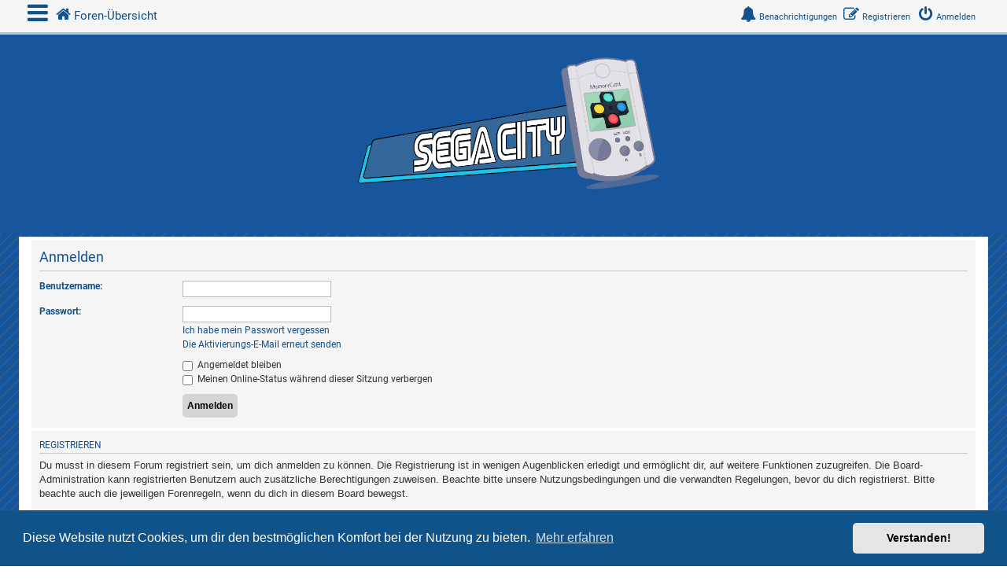

--- FILE ---
content_type: text/html; charset=UTF-8
request_url: https://www.segacity.de/ucp.php?mode=login&redirect=ucp.php%3Fi%3Ducp_notifications&sid=0d90e870e8e78331ebd45cdf7ce5edb2
body_size: 6624
content:
<!DOCTYPE html>
<html dir="ltr" lang="de">
<head>
<meta charset="utf-8" />
<meta http-equiv="X-UA-Compatible" content="IE=edge">
<meta name="viewport" content="width=device-width, initial-scale=1" />
<!-- Chrome, Firefox OS and Opera -->
<meta name="theme-color" content="#0076b1">
<!-- Windows Phone -->
<meta name="msapplication-navbutton-color" content="#0076b1">
<!-- iOS Safari -->
<meta name="apple-mobile-web-app-status-bar-style" content="#0076b1">

<title>SEGACity.de - Persönlicher Bereich - Anmelden</title>

	<link rel="alternate" type="application/atom+xml" title="Feed - SEGACity.de" href="/app.php/feed?sid=4af68b710dd3c2a94eb52a6f72f11eac">	<link rel="alternate" type="application/atom+xml" title="Feed - Neuigkeiten" href="/app.php/feed/news?sid=4af68b710dd3c2a94eb52a6f72f11eac">	<link rel="alternate" type="application/atom+xml" title="Feed - Alle Foren" href="/app.php/feed/forums?sid=4af68b710dd3c2a94eb52a6f72f11eac">					

<!--
	phpBB style name: CleanSilver
	Based on style:   prosilver (this is the default phpBB3 style)
	Original author:  Tom Beddard ( http://www.subBlue.com/ )
	Modified by:	  MannixMD @MannixMD
-->

<link href="./assets/css/font-awesome.min.css?assets_version=132" rel="stylesheet">
<link href="./styles/prosilver/theme/stylesheet.css?assets_version=132" rel="stylesheet">
<link href="./styles/CleanSilver/theme/custom.css?assets_version=132" rel="stylesheet">
<!--<link rel="stylesheet" href="//fonts.googleapis.com/css?family=Roboto:300,400,600,700,normal,bold&display=swap" />-->


	<link href="./assets/cookieconsent/cookieconsent.min.css?assets_version=132" rel="stylesheet">

<!--[if lte IE 9]>
	<link href="./styles/CleanSilver/theme/tweaks.css?assets_version=132" rel="stylesheet">
<![endif]-->

<script>
	var cookie_darkmode_name = 'phpbb3_iao9p_darkmode';

	document.documentElement.classList.add('lightmode')
</script>
<style type="text/css">
    .mention {
        color: #ff0000;
    }
</style>
<link href="./ext/alfredoramos/simplespoiler/styles/all/theme/css/common.min.css?assets_version=132" rel="stylesheet" media="screen">
<link href="./ext/alfredoramos/simplespoiler/styles/prosilver/theme/css/style.min.css?assets_version=132" rel="stylesheet" media="screen">
<link href="./ext/alfredoramos/simplespoiler/styles/prosilver/theme/css/colors.min.css?assets_version=132" rel="stylesheet" media="screen">
<link href="./ext/aurelienazerty/darkmode/styles/all/theme/darkmode.css?assets_version=132" rel="stylesheet" media="screen">
<link href="./ext/crizzo/aboutus/styles/prosilver/theme/aboutus.css?assets_version=132" rel="stylesheet" media="screen">
<link href="./ext/davidiq/ForumBanners/styles/all/theme/forumbanners.css?assets_version=132" rel="stylesheet" media="screen">
<link href="./ext/paul999/mention/styles/all/theme/mention.css?assets_version=132" rel="stylesheet" media="screen">
<link href="./ext/phpbb/collapsiblecategories/styles/CleanSilver/theme/collapsiblecategories.css?assets_version=132" rel="stylesheet" media="screen">
<link href="./ext/rmcgirr83/elonw/styles/all/theme/elonw.css?assets_version=132" rel="stylesheet" media="screen">



</head>
<!--
OPTIONS TO TWEAK IN OVERALL_HEADER.HTML
 Options: ON | OFF
-->
<body id="phpbb" class="nojs notouch section-ucp ltr ">

<div class="topbar">
	<div class="inner">
		<div id="mySidenav" class="sidenav">
			<a href="javascript:void(0)" class="closebtn" onclick="closeNav()">&times;</a>
			<div class="mark-buttons">
				<ul role="menubar" id="mark-forums">
												</ul>
			</div>
			<ul class="nav"  role="menubar">
				<li data-last-responsive="true">
					<a href="https://www.sega-dc.de/dreamcast/Willkommen_im_Wiki_von_SEGA-DC.DE!" role="menuitem">
						<i class="icon fa-wikipedia-w fa-fw" aria-hidden="true"></i><span>Sega-DC Wiki</span>
					</a>
				</li>
				<li data-last-responsive="true">
					<a href="https://www.sega-dc.de" role="menuitem">
						<i class="icon fa-home fa-fw" aria-hidden="true"></i><span>Sega-DC</span>
					</a>
				</li>
								<li class="leftside"  data-skip-responsive="true">
					<a id="myBtn" title="Anmelden" accesskey="x" role="menuitem">
						<i class="icon fa-power-off fa-fw" aria-hidden="true"></i><span>Anmelden</span>
					</a>
				</li>
								<li class="leftside" data-skip-responsive="true">
					<a href="./ucp.php?mode=register&amp;sid=4af68b710dd3c2a94eb52a6f72f11eac" role="menuitem">
						<i class="icon fa-pencil-square-o  fa-fw" aria-hidden="true"></i><span>Registrieren</span>
					</a>
				</li>
												
									
																<li>
					<a href="./search.php?search_id=unanswered&amp;sid=4af68b710dd3c2a94eb52a6f72f11eac" role="menuitem">
						<i class="icon fa-file-o fa-fw icon-gray" aria-hidden="true"></i><span>Unbeantwortete Themen</span>
					</a>
				</li>
				<li>
					<a href="./search.php?search_id=active_topics&amp;sid=4af68b710dd3c2a94eb52a6f72f11eac" role="menuitem">
						<i class="icon fa-file-o fa-fw icon-blue" aria-hidden="true"></i><span>Aktive Themen</span>
					</a>
				</li>
				<li class="separator"></li>
				<li>
					<a href="./search.php?sid=4af68b710dd3c2a94eb52a6f72f11eac" role="menuitem">
						<i class="icon fa-search fa-fw" aria-hidden="true"></i><span>Suche</span>
					</a>
				</li>
																<li>
					<a href="./memberlist.php?sid=4af68b710dd3c2a94eb52a6f72f11eac" role="menuitem">
						<i class="icon fa-group fa-fw" aria-hidden="true"></i><span>Mitglieder</span>
					</a>
				</li>
												<li>
					<a href="./memberlist.php?mode=team&amp;sid=4af68b710dd3c2a94eb52a6f72f11eac" role="menuitem">
						<i class="icon fa-shield fa-fw" aria-hidden="true"></i><span>Das Team</span>
					</a>
				</li>
																<li data-last-responsive="true" class="rightside" style="display: none;" id="callLight">
	<a href="javascript:void(0);" onclick="darkmode(false)">
		<i class="icon fa-lightbulb-o fa-fw" aria-hidden="true"></i><span>Light mode</span>
	</a>
</li>
<li data-last-responsive="true" class="rightside" style="" id="callDark">
	<a href="javascript:void(0);" onclick="darkmode(true)">
		<i class="icon fa-moon-o fa-fw" aria-hidden="true"></i><span>Dark mode</span>
	</a>
</li>				<li data-skip-responsive="true">
					<a href="/app.php/help/faq?sid=4af68b710dd3c2a94eb52a6f72f11eac" rel="help" title="Häufig gestellte Fragen" role="menuitem">
						<i class="icon fa-question-circle fa-fw" aria-hidden="true"></i><span>FAQ</span>
					</a>
				</li>
															</ul>
		</div>
		<div class="navbar" role="navigation">
			<div class="inner">
				<ul id="nav-breadcrumbs" class="nav-breadcrumbs linklist navlinks" role="menubar">
	
																				<li class="breadcrumbs" itemscope itemtype="https://schema.org/BreadcrumbList">
						<span class="crumb mainmenu" onclick="openNav()"><i class="icon fa-bars fa-fw" aria-hidden="true" style="font-size: 30px;float:left;"></i></span>						
																			<span class="crumb" itemtype="https://schema.org/ListItem" itemprop="itemListElement" itemscope><a itemprop="item" href="./index.php?sid=4af68b710dd3c2a94eb52a6f72f11eac" accesskey="h" data-navbar-reference="index"><i class="icon fa-home fa-fw"></i><span itemprop="name">Foren-Übersicht</span></a><meta itemprop="position" content="1" /></span>

																</li>
										<li class="rightside" data-skip-responsive="true">
				<a href="./ucp.php?mode=login&amp;redirect=ucp.php?i=ucp_notifications&amp;sid=4af68b710dd3c2a94eb52a6f72f11eac" title="Anmelden" accesskey="x" role="menuitem">
					<i class="icon fa-power-off fa-fw" aria-hidden="true"></i><span class="top-button" style="margin-right: 10px;">Anmelden</span>
				</a>
			</li>	
			<li class="rightside" data-skip-responsive="true">
				<a href="./ucp.php?mode=register&amp;sid=4af68b710dd3c2a94eb52a6f72f11eac" role="menuitem">
					<i class="icon fa-pencil-square-o  fa-fw" aria-hidden="true"></i><span class="top-button">Registrieren</span>
				</a>
			</li>
			
		
													<li class="rightside">
					<button class="dropdown-btn"><i class="icon fa-bell fa-fw" aria-hidden="true"></i><span class="top-button">Benachrichtigungen</span><strong class="badge hidden"></strong>
					</button>
					<div class="dropdown-containers">
					<div id="notification_list" class=" notification_list">
		<div class="header">
			<span class="header_settings">
				<a href="./ucp.php?i=ucp_notifications&amp;mode=notification_options&amp;sid=4af68b710dd3c2a94eb52a6f72f11eac"><i class="icon fa-sliders fa-fw" aria-hidden="true" title="Einstellungen"></i></a>
				<a href="./ucp.php?i=ucp_notifications&amp;sid=4af68b710dd3c2a94eb52a6f72f11eac"><span><i class="icon fa-list-ol fa-fw" aria-hidden="true" title="Alle anzeigen"></i></span></a>
								
			</span>
		</div>

		<ul>
							<li class="no_notifications">
					Du hast keine Benachrichtigungen
				</li>
								</ul>

		
	
</div>
					</div>
				</li>
								</ul>
			</div>
		</div>
	</div>

	<!-- The Modal -->
	<div id="myModal" class="modal">

	<!-- Modal content -->
	<div class="modal-content">
		<span class="close">&times;</span>
				<form method="post" action="./ucp.php?mode=login&amp;sid=4af68b710dd3c2a94eb52a6f72f11eac" class="headerspace">
		<h3><a href="./ucp.php?mode=login&amp;redirect=ucp.php?i=ucp_notifications&amp;sid=4af68b710dd3c2a94eb52a6f72f11eac">Anmelden</a>&nbsp; &bull; &nbsp;<a href="./ucp.php?mode=register&amp;sid=4af68b710dd3c2a94eb52a6f72f11eac">Registrieren</a></h3>
			<fieldset class="quick-login">
				<label for="username"><span>Benutzername:</span> <input type="text" tabindex="1" name="username" id="username" size="10" class="inputbox" title="Benutzername" /></label>
				<label for="password"><span>Passwort:</span> <input type="password" tabindex="2" name="password" id="password" size="10" class="inputbox" title="Passwort" autocomplete="off" /></label>
									<a href="/app.php/user/forgot_password?sid=4af68b710dd3c2a94eb52a6f72f11eac">Ich habe mein Passwort vergessen</a>
													<span class="responsive-hide">|</span> <label for="autologin">Angemeldet bleiben <input type="checkbox" tabindex="4" name="autologin" id="autologin" /></label>
								<input type="submit" tabindex="5" name="login" value="Anmelden" class="button2" />
				<input type="hidden" name="redirect" value="./ucp.php?mode=login&amp;redirect=ucp.php%3Fi%3Ducp_notifications&amp;sid=4af68b710dd3c2a94eb52a6f72f11eac" />
<input type="hidden" name="creation_time" value="1769903790" />
<input type="hidden" name="form_token" value="4d46181e596e1ce9ab8cab4890c31161bae9da38" />

				
			</fieldset>
		</form>
			</div>

	</div>
</div>

<div id="page-header">
		<div class="headerbar" role="banner">
			<div class="inner-headerbar">
						<div class="inner">

					<div id="site-description" class="site-description">
						<a id="logo" class="logo" href="./index.php?sid=4af68b710dd3c2a94eb52a6f72f11eac" title="Foren-Übersicht">
							<span class="site_logo"></span>
						</a>
					<h1>SEGACity.de</h1>
					<p>Das große SEGA- und Dreamcast-Forum - von SEGA-DC.DE und SEGA-Portal.de</p>
			
					<p class="skiplink"><a href="#start_here">Zum Inhalt</a></p>
					</div>
			

				</div>

			
			</div>
		</div>
		
				

</div>
	
<div id="wrap" class="wrap">
	
	<a id="top" class="top-anchor" accesskey="t"></a>
	


	
	<a id="start_here" class="anchor"></a>
	<div id="page-body" class="page-body" role="main">
		
		
<form action="./ucp.php?mode=login&amp;sid=4af68b710dd3c2a94eb52a6f72f11eac" method="post" id="login" data-focus="username">
<div class="panel">
	<div class="inner">

	<div class="content">
		<h2 class="login-title">Anmelden</h2>

		<fieldset class="fields1">
				<dl>
			<dt><label for="username">Benutzername:</label></dt>
			<dd><input type="text" tabindex="1" name="username" id="username" size="25" value="" class="inputbox autowidth" autocomplete="username" /></dd>
		</dl>
		<dl>
			<dt><label for="password">Passwort:</label></dt>
			<dd><input type="password" tabindex="2" id="password" name="password" size="25" class="inputbox autowidth" autocomplete="current-password" /></dd>
							<dd><a href="/app.php/user/forgot_password?sid=4af68b710dd3c2a94eb52a6f72f11eac">Ich habe mein Passwort vergessen</a></dd>				<dd><a href="./ucp.php?mode=resend_act&amp;sid=4af68b710dd3c2a94eb52a6f72f11eac">Die Aktivierungs-E-Mail erneut senden</a></dd>					</dl>
						<dl>
			<dt>&nbsp;</dt>
			<dd><label for="autologin"><input type="checkbox" name="autologin" id="autologin" tabindex="4" /> Angemeldet bleiben</label></dd>			<dd><label for="viewonline"><input type="checkbox" name="viewonline" id="viewonline" tabindex="5" /> Meinen Online-Status während dieser Sitzung verbergen</label></dd>
		</dl>
		
		<input type="hidden" name="redirect" value="./ucp.php?mode=login&amp;redirect=ucp.php%3Fi%3Ducp_notifications&amp;sid=4af68b710dd3c2a94eb52a6f72f11eac" />
<input type="hidden" name="creation_time" value="1769903790" />
<input type="hidden" name="form_token" value="4d46181e596e1ce9ab8cab4890c31161bae9da38" />

		
		<dl>
			<dt>&nbsp;</dt>
			<dd><input type="hidden" name="sid" value="4af68b710dd3c2a94eb52a6f72f11eac" />
<input type="hidden" name="redirect" value="ucp.php?i=ucp_notifications" />
<input type="submit" name="login" tabindex="6" value="Anmelden" class="button1" /></dd>
		</dl>
		</fieldset>
	</div>

		</div>
</div>


	<div class="panel">
		<div class="inner">

		<div class="content">
			<h3>Registrieren</h3>
			<p>Du musst in diesem Forum registriert sein, um dich anmelden zu können. Die Registrierung ist in wenigen Augenblicken erledigt und ermöglicht dir, auf weitere Funktionen zuzugreifen. Die Board-Administration kann registrierten Benutzern auch zusätzliche Berechtigungen zuweisen. Beachte bitte unsere Nutzungsbedingungen und die verwandten Regelungen, bevor du dich registrierst. Bitte beachte auch die jeweiligen Forenregeln, wenn du dich in diesem Board bewegst.</p>
			<p><strong><a href="./ucp.php?mode=terms&amp;sid=4af68b710dd3c2a94eb52a6f72f11eac">Nutzungsbedingungen</a> | <a href="./ucp.php?mode=privacy&amp;sid=4af68b710dd3c2a94eb52a6f72f11eac">Datenschutzerklärung</a></strong></p>
			<hr class="dashed" />
			<p><a href="./ucp.php?mode=register&amp;sid=4af68b710dd3c2a94eb52a6f72f11eac" class="button2">Registrieren</a></p>
		</div>

		</div>
	</div>

</form>

			</div>


<div id="page-footer" class="page-footer" role="contentinfo">
	<div class="navbar" role="navigation">
	<div class="inner">
		<ul id="nav-footer" class="nav-footer linklist" role="menubar">
			<li class="breadcrumbs">
										<span class="crumb"><a href="./index.php?sid=4af68b710dd3c2a94eb52a6f72f11eac" data-navbar-reference="index"><i class="icon fa-home fa-fw" aria-hidden="true"></i><span>Foren-Übersicht</span></a></span>						</li>
		
					<li class="rightside dropdown-container timezone times" title="Dein letzter Besuch:  &bull; Aktuelle Zeit: 01.02.2026, 00:56" data-skip-responsive="true">
				<a href="#" class="dropdown-trigger">
				<i class="icon fa-globe fa-fw" aria-hidden="true"></i>
				</a>
				<div class="dropdown">
				<div class="pointer"><div class="pointer-inner"></div></div>
					<div class="dropdown-contents">
						<p class="right responsive-center time">Aktuelle Zeit: 01.02.2026, 00:56</p>
												Alle Zeiten sind <span title="Europa/Berlin">UTC+01:00</span>
					</div>
				</div>			
			</li>							<li class="rightside">
				<a href="/app.php/user/delete_cookies?sid=4af68b710dd3c2a94eb52a6f72f11eac" data-ajax="true" data-refresh="true" role="menuitem">
					<i class="icon fa-trash fa-fw" aria-hidden="true"></i><span>Alle Cookies löschen</span>
				</a>
			</li>
						<li class="rightside" data-last-responsive="true">
				<a href="./memberlist.php?sid=4af68b710dd3c2a94eb52a6f72f11eac" title="Zeigt eine vollständige Liste aller Mitglieder an" role="menuitem">
					<i class="icon fa-group fa-fw" aria-hidden="true"></i><span>Mitglieder</span>
				</a>
			</li>
												<li class="rightside" data-last-responsive="true">
				<a href="./memberlist.php?mode=team&amp;sid=4af68b710dd3c2a94eb52a6f72f11eac" role="menuitem">
					<i class="icon fa-shield fa-fw" aria-hidden="true"></i><span>Das Team</span>
				</a>
			</li>
				<li class="rightside" data-last-responsive="true"><a href="/app.php/aboutus?sid=4af68b710dd3c2a94eb52a6f72f11eac" role="menuitem"><i class="icon fa-info-circle fa-fw" aria-hidden="true"></i><span>Impressum</span></a></li>				<li class="rightside" data-last-responsive="true">
			<a href="https://www.sega-dc.de/dreamcast/Willkommen_im_Wiki_von_SEGA-DC.DE!" role="menuitem">
				<i class="icon fa-wikipedia-w fa-fw" aria-hidden="true"></i><span>Sega-DC Wiki</span>
			</a>
		</li>
		</ul>
	</div>
	<div class="copyright">
				<br><strong><span>*</span>CleanSilver style by <a href="https://twitter.com/MannixMD">MannixMD</a></strong>		
		<br><strong><span>*</span>Style Version 1.1.11</strong>	
		<p class="footer-row">
			<span class="footer-copyright">Powered by <a href="https://www.phpbb.com/">phpBB</a>&reg; Forum Software &copy; phpBB Limited</span>
		</p>
				<p class="footer-row">
			<span class="footer-copyright">Deutsche Übersetzung durch <a href="https://www.phpbb.de/">phpBB.de</a></span>
		</p>
						<p class="footer-row" role="menu">
			<a class="footer-link" href="./ucp.php?mode=privacy&amp;sid=4af68b710dd3c2a94eb52a6f72f11eac" title="Datenschutz" role="menuitem">
				<span class="footer-link-text">Datenschutz</span>
			</a>
			|
			<a class="footer-link" href="./ucp.php?mode=terms&amp;sid=4af68b710dd3c2a94eb52a6f72f11eac" title="Nutzungsbedingungen" role="menuitem">
				<span class="footer-link-text">Nutzungsbedingungen</span>
			</a>
		</p>
					</div>
</div>


	<div id="darkenwrapper" class="darkenwrapper" data-ajax-error-title="AJAX-Fehler" data-ajax-error-text="Bei der Verarbeitung deiner Anfrage ist ein Fehler aufgetreten." data-ajax-error-text-abort="Der Benutzer hat die Anfrage abgebrochen." data-ajax-error-text-timeout="Bei deiner Anfrage ist eine Zeitüberschreitung aufgetreten. Bitte versuche es erneut." data-ajax-error-text-parsererror="Bei deiner Anfrage ist etwas falsch gelaufen und der Server hat eine ungültige Antwort zurückgegeben.">
		<div id="darken" class="darken">&nbsp;</div>
	</div>

	<div id="phpbb_alert" class="phpbb_alert" data-l-err="Fehler" data-l-timeout-processing-req="Bei der Anfrage ist eine Zeitüberschreitung aufgetreten.">
		<a href="#" class="alert_close">
			<i class="icon fa-times-circle fa-fw" aria-hidden="true"></i>
		</a>
		<h3 class="alert_title">&nbsp;</h3><p class="alert_text"></p>
	</div>
	<div id="phpbb_confirm" class="phpbb_alert">
		<a href="#" class="alert_close">
			<i class="icon fa-times-circle fa-fw" aria-hidden="true"></i>
		</a>
		<div class="alert_text"></div>
	</div>
</div>

</div>

<div>
	<a id="bottom" class="anchor" accesskey="z"></a>
	</div>

<script src="./assets/javascript/jquery-3.7.1.min.js?assets_version=132"></script>
<script src="./assets/javascript/core.js?assets_version=132"></script>


	<script>
/* Loop through all dropdown buttons to toggle between hiding and showing its dropdown content - This allows the user to have multiple dropdowns without any conflict */
		var dropdown = document.getElementsByClassName("dropdown-btn");
		var i;

		for (i = 0; i < dropdown.length; i++) {
			dropdown[i].addEventListener("click", function() {
    
		var dropdownContent = this.nextElementSibling;
		if (dropdownContent.style.display === "block") {
			dropdownContent.style.display = "none";
		} else {
			dropdownContent.style.display = "block";
		}
  });
}
	</script>
	<script src="./assets/cookieconsent/cookieconsent.min.js?assets_version=132"></script>
	<script>
		if (typeof window.cookieconsent === "object") {	
		window.addEventListener("load", function(){
			window.cookieconsent.initialise({
				"palette": {
					"popup": {
						"background": "#0F538A"
					},
					"button": {
						"background": "#E5E5E5"
					}
				},
				"theme": "classic",
				"content": {
					"message": "Diese\u0020Website\u0020nutzt\u0020Cookies,\u0020um\u0020dir\u0020den\u0020bestm\u00F6glichen\u0020Komfort\u0020bei\u0020der\u0020Nutzung\u0020zu\u0020bieten.",
					"dismiss": "Verstanden\u0021",
					"link": "Mehr\u0020erfahren",
						"href": "./ucp.php?mode=privacy&amp;sid=4af68b710dd3c2a94eb52a6f72f11eac"
					}
				});
			});
				}
	</script>
	<script>
/* Set the width of the side navigation to 300px */
		function openNav() {
			if($(window).width() <= 500){
			document.getElementById("mySidenav").style.width = "100%";
			}
			else { 
			document.getElementById("mySidenav").style.width = "300px";
			}
		}

/* Set the width of the side navigation to 0 */
		function closeNav() {
			document.getElementById("mySidenav").style.width = "0";
		}
	</script>

	<script>
		// Get the modal
		var modal = document.getElementById('myModal');

		// Get the button that opens the modal
		var btn = document.getElementById("myBtn");

		// Get the <span> element that closes the modal
		var span = document.getElementsByClassName("close")[0];

		// When the user clicks on the button, open the modal 
		btn.onclick = function() {
		modal.style.display = "block";
		}

		// When the user clicks on <span> (x), close the modal
		span.onclick = function() {
			modal.style.display = "none";
		}

		// When the user clicks anywhere outside of the modal, close it
		window.onclick = function(event) {
			if (event.target == modal) {
				modal.style.display = "none";
			}
		}
	</script>
<script>
		var elonw_title = "Opens\u0020in\u0020new\u0020window";
</script>

<script src="./ext/phpbb/collapsiblecategories/styles/all/template/js/collapsiblecategories.js?assets_version=132"></script>
<script src="./styles/CleanSilver/template/forum_fn.js?assets_version=132"></script>
<script src="./styles/prosilver/template/ajax.js?assets_version=132"></script>
<script src="./ext/rmcgirr83/elonw/styles/all/template/js/elonw.js?assets_version=132"></script>
<script src="./ext/alfredoramos/simplespoiler/styles/all/theme/js/details-element-polyfill.min.js?assets_version=132"></script>
<script src="./ext/alfredoramos/simplespoiler/styles/all/theme/js/spoiler.min.js?assets_version=132"></script>
<script src="./ext/aurelienazerty/darkmode/styles/all/theme/darkmode.js?assets_version=132"></script>



</body>
</html>


--- FILE ---
content_type: image/svg+xml
request_url: https://www.segacity.de/styles/CleanSilver/theme/images/CityLogo4.svg
body_size: 311012
content:
<?xml version="1.0" encoding="UTF-8" standalone="no"?><!DOCTYPE svg PUBLIC "-//W3C//DTD SVG 1.1//EN" "http://www.w3.org/Graphics/SVG/1.1/DTD/svg11.dtd"><svg width="100%" height="100%" viewBox="0 0 8000 4500" version="1.1" xmlns="http://www.w3.org/2000/svg" xmlns:xlink="http://www.w3.org/1999/xlink" xml:space="preserve" xmlns:serif="http://www.serif.com/" style="fill-rule:evenodd;clip-rule:evenodd;stroke-linejoin:round;stroke-miterlimit:2;"><use id="Hintergrund" xlink:href="#_Image1" x="249" y="152" width="1471px" height="645px" transform="matrix(4.16667,0,0,4.16667,0,0)"/><defs><image id="_Image1" width="1471px" height="645px" xlink:href="[data-uri]"/></defs></svg>